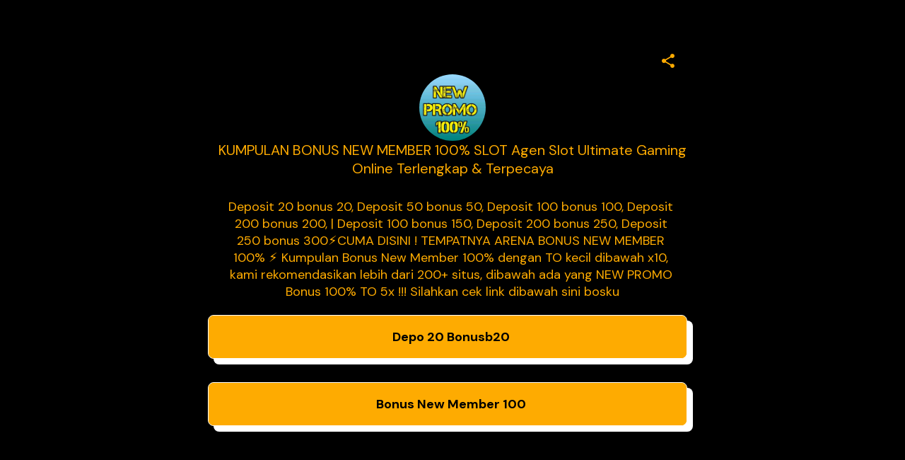

--- FILE ---
content_type: text/html; charset=utf-8
request_url: https://mez.ink/ultimategaming99
body_size: 3461
content:
<!DOCTYPE html><html lang="en"><head><meta charSet="utf-8" data-next-head=""/><title data-next-head="">KUMPULAN BONUS NEW MEMBER 100% SLOT Agen Slot Ultimate Gaming Online Terlengkap &amp; Terpecaya | Mezink</title><meta name="exoclick-site-verification" content="0d90f327af006cb29ead3de1c60e5e9c" data-next-head=""/><link href="https://mez.ink/_next/static/globals-web.css" rel="stylesheet" data-next-head=""/><link href="https://fonts.googleapis.com/css2?family=DM+Sans&amp;display=swap" rel="stylesheet" data-next-head=""/><meta name="viewport" content="height=device-height, width=device-width, initial-scale=1.0, minimum-scale=1.0, maximum-scale=1.0, user-scalable=no" data-next-head=""/><meta property="og:url" content="https://mez.ink/ultimategaming99" data-next-head=""/><link rel="canonical" href="https://mez.ink/ultimategaming99" data-next-head=""/><link rel="preconnect" href="https://fonts.googleapis.com"/><link rel="preconnect" href="https://fonts.gstatic.com" crossorigin="anonymous"/><link rel="preconnect" href="https://media2.giphy.com" crossorigin="anonymous"/><link rel="dns-prefetch" href="https://media2.giphy.com"/><link rel="preconnect" href="https://instagram.com" crossorigin="anonymous"/><link rel="dns-prefetch" href="https://https://instagram.com"/><link rel="dns-prefetch" href="https://storage.googleapis.com/super-content"/><link href="https://fonts.googleapis.com/css2?family=DM+Sans:wght@400;500;700&amp;family=Josefin+Sans:wght@700&amp;display=swap" rel="stylesheet"/><link rel="preload" href="/_next/static/css/853a19d9c28b498d.css" as="style"/><link rel="stylesheet" href="/_next/static/css/853a19d9c28b498d.css" data-n-g=""/><noscript data-n-css=""></noscript><script defer="" nomodule="" src="/_next/static/chunks/polyfills-42372ed130431b0a.js"></script><script defer="" src="/_next/static/chunks/72370.af6a9e2708c67adc.js"></script><script src="/_next/static/chunks/webpack-6cb5ea5c0f7be233.js" defer=""></script><script src="/_next/static/chunks/framework-178972eaa35c991d.js" defer=""></script><script src="/_next/static/chunks/main-50e6b9c421a747e7.js" defer=""></script><script src="/_next/static/chunks/pages/_app-4da5adafbd883e41.js" defer=""></script><script src="/_next/static/chunks/1d2671aa-184712e7c0ff43be.js" defer=""></script><script src="/_next/static/chunks/94688-d1a77944da63477a.js" defer=""></script><script src="/_next/static/chunks/66315-07f2fd404fe1c29b.js" defer=""></script><script src="/_next/static/chunks/50341-4e6a8dc746e57f83.js" defer=""></script><script src="/_next/static/chunks/74260-3f44d603eab7bcd7.js" defer=""></script><script src="/_next/static/chunks/19357-896b1b61eae2606e.js" defer=""></script><script src="/_next/static/chunks/33077-aaf8f516937b30ad.js" defer=""></script><script src="/_next/static/chunks/96331-d13b73b7ff481f66.js" defer=""></script><script src="/_next/static/chunks/55736-e1d2c54b74752553.js" defer=""></script><script src="/_next/static/chunks/25744-bcc4bf8a64fb4c8c.js" defer=""></script><script src="/_next/static/chunks/49453-58632ef226482020.js" defer=""></script><script src="/_next/static/chunks/71693-c75476bc0b703fe3.js" defer=""></script><script src="/_next/static/chunks/profile-page-59a5b1c9cd864fe5.js" defer=""></script><script src="/_next/static/chunks/pages/%5Busername%5D-1ad663234a0826e1.js" defer=""></script><script src="/_next/static/V9QzoQkPhNX4qsz4gNHcn/_buildManifest.js" defer=""></script><script src="/_next/static/V9QzoQkPhNX4qsz4gNHcn/_ssgManifest.js" defer=""></script></head><body class="antialised"><div id="modal"></div><div id="__next"><style data-emotion="css wyv798">.css-wyv798{display:-webkit-box;display:-webkit-flex;display:-ms-flexbox;display:flex;-webkit-flex-direction:column;-ms-flex-direction:column;flex-direction:column;min-width:260px;margin:0 auto;max-width:720px;}</style><div class="css-wyv798 e1cj191o1"></div></div><script id="__NEXT_DATA__" type="application/json">{"props":{"pageProps":{"data":{"data":{"templateType":"linkInBio","userProfile":{"identifier":"ultimategaming99","name":"KUMPULAN BONUS NEW MEMBER 100% SLOT Agen Slot Ultimate Gaming Online Terlengkap \u0026 Terpecaya","link":"https://mez.ink/ultimategaming99","description":"Deposit 20 bonus 20, Deposit 50 bonus 50, Deposit 100 bonus 100, Deposit 200 bonus 200, | Deposit 100 bonus 150, Deposit 200 bonus 250, Deposit 250 bonus 300⚡CUMA DISINI ! TEMPATNYA ARENA BONUS NEW MEMBER 100% ⚡ Kumpulan Bonus New Member 100% dengan TO kecil dibawah x10, kami rekomendasikan lebih dari 200+ situs, dibawah ada yang NEW PROMO Bonus 100% TO 5x !!! Silahkan cek link dibawah sini bosku","profilePic":"https://storage.googleapis.com/super-content/compressed/users/812991/icons/669aee7a85052fe072216659_1721429626","style":{"url":"https://storage.googleapis.com/super-content/backgrounds/Black.webp","thumbnail":"https://storage.googleapis.com/super-content/theme/T-Black.webp","primaryColor":"#FEAB01","buttonsColor":"#FEAB01","buttons":"capsule-hard-shadow","buttonShadowColor":"#FFFFFF","buttonTextColor":"#000000","mezinkLogoColor":"#FEAB01"},"userTheme":{"url":"https://storage.googleapis.com/super-content/backgrounds/Black.webp","backgroundType":"image","backgroundGradient":{"degrees":0,"position":"","colors":null},"buttonStyle":"rounded-hard-shadow","buttonColor":"#FEAB01","buttonTextColor":"#000000","textFontFamily":"DM+Sans","textFontLabel":"DM Sans","textFontColor":"#FEAB01","buttonShadowColor":"#FFFFFF","mezinkLogoColor":"#FEAB01"},"status":0,"SubscriptionStatus":0},"socials":{"placement":"top","socialType":"solid","socialColor":"red","socials":[]},"elements":[{"id":2642579,"descriptor":"social","description":"","title":"Depo 20 Bonusb20","icon":"","url":"linkr.bio/bonus78","embed":{"isEmbed":false,"isPreview":false,"url":"","type":"","html":"","preview":{"url":"","title":"","description":"","image":"","username":""},"setting":{"height":"","width":""},"thumbnail":{"url":"","height":"","width":""}},"lock":{"isLocked":false,"locks":[]},"isExpand":false,"displayType":"button","aspectRatio":0,"animation":"horizontal","elements":[],"slug":"depo-20-bonusb20","form":{"id":0,"fields":null,"userElementId":0,"thankyouText":"","openInNewTab":false,"redirectButton":false,"buttonTitle":"","redirectUrl":"","formColor":"","fontColor":"","startText":"","startButton":false,"startButtonText":"","layout":"","spreadsheetEnabled":false,"spreadsheetId":"","spreadsheetUrl":"","spreadsheetName":"","sheetId":0,"sheetRange":""},"catalog":{"id":0,"description":"","descriptor":"","title":"","userElementID":0,"lock":{"isLocked":false,"locks":null},"url":"","viewType":"","cardSize":"","gridSize":0,"showTitle":false,"coverImage":"","thumbnail":"","openInNewTab":false,"products":null,"hasNext":false},"products":null,"contact":{"id":0,"userElementId":0,"name":"","company":"","position":"","phone":null,"email":null,"address":"","hours":"","website":""},"text":{"id":0,"userElementId":0,"removeBorder":false,"images":null},"file":{"id":0,"userElementId":0,"file":"","viewType":"","extension":"","newTab":false},"utm":{"source":"","medium":"","campaign":"","content":""},"gallery":{"id":0,"viewType":"","gridSize":0,"showTitle":false,"buttonStyle":false,"mediaTitle":"","preview":"","images":null,"hasNext":false}},{"id":2834935,"descriptor":"social","description":"","title":"Bonus New Member 100","icon":"","url":"linkr.bio/newbonus50","embed":{"isEmbed":false,"isPreview":false,"url":"","type":"","html":"","preview":{"url":"","title":"","description":"","image":"","username":""},"setting":{"height":"","width":""},"thumbnail":{"url":"","height":"","width":""}},"lock":{"isLocked":false,"locks":[]},"isExpand":false,"displayType":"button","aspectRatio":0,"animation":"horizontal","elements":[],"slug":"bonus-new-member-100","form":{"id":0,"fields":null,"userElementId":0,"thankyouText":"","openInNewTab":false,"redirectButton":false,"buttonTitle":"","redirectUrl":"","formColor":"","fontColor":"","startText":"","startButton":false,"startButtonText":"","layout":"","spreadsheetEnabled":false,"spreadsheetId":"","spreadsheetUrl":"","spreadsheetName":"","sheetId":0,"sheetRange":""},"catalog":{"id":0,"description":"","descriptor":"","title":"","userElementID":0,"lock":{"isLocked":false,"locks":null},"url":"","viewType":"","cardSize":"","gridSize":0,"showTitle":false,"coverImage":"","thumbnail":"","openInNewTab":false,"products":null,"hasNext":false},"products":null,"contact":{"id":0,"userElementId":0,"name":"","company":"","position":"","phone":null,"email":null,"address":"","hours":"","website":""},"text":{"id":0,"userElementId":0,"removeBorder":false,"images":null},"file":{"id":0,"userElementId":0,"file":"","viewType":"","extension":"","newTab":false},"utm":{"source":"","medium":"","campaign":"","content":""},"gallery":{"id":0,"viewType":"","gridSize":0,"showTitle":false,"buttonStyle":false,"mediaTitle":"","preview":"","images":null,"hasNext":false}}],"componentElement":[],"helpUrl":"","quickLinks":{"subscribe":{"type":"subscribe","text":"Subscribe","url":"https://mez.ink/ultimategaming99?subscribe=open","enable":false}}}},"pageList":{"data":{"viewType":"noNavigation","pages":[{"id":709332,"title":"KUMPULAN BONUS NEW MEMBER 100% SLOT Agen Slot Ultimate Gaming Online Terlengkap \u0026 Terpecaya","template":"linkInBio","slug":"ultimategaming99","userElementID":0,"isDefaultPage":true,"url":"https://mez.ink/ultimategaming99","description":"Deposit 20 bonus 20, Deposit 50 bonus 50, Deposit 100 bonus 100, Deposit 200 bonus 200, | Deposit 100 bonus 150, Deposit 200 bonus 250, Deposit 250 bonus 300⚡CUMA DISINI ! TEMPATNYA ARENA BONUS NEW MEMBER 100% ⚡ Kumpulan Bonus New Member 100% dengan TO kecil dibawah x10, kami rekomendasikan lebih dari 200+ situs, dibawah ada yang NEW PROMO Bonus 100% TO 5x !!! Silahkan cek link dibawah sini bosku","image":"https://storage.googleapis.com/super-content/compressed/users/812991/icons/669aee7a85052fe072216659_1721429626","link":false,"isLocked":false,"advanceSettings":{"userId":0,"brandLogo":"","coverImage":"","seoMetaTitle":"","seoMetaDescription":"","facebookPixelId":"","facebookConversionApiAccessToken":"","googleAnalyticsId":"","utmMedium":"","utmSource":""},"lock":{"isLocked":false,"locks":[{"userPageLockId":0,"type":"sensitiveContent","elementLockId":1,"value":"","show":false},{"userPageLockId":0,"type":"age","elementLockId":2,"value":"","show":false},{"userPageLockId":0,"type":"password","elementLockId":3,"value":"","show":false},{"userPageLockId":0,"type":"subscribe","elementLockId":4,"value":"","show":false}]}}]}}},"error":null,"device":"desktop","pageTitle":"KUMPULAN BONUS NEW MEMBER 100% SLOT Agen Slot Ultimate Gaming Online Terlengkap \u0026 Terpecaya | Mezink","pathQuery":{"username":"ultimategaming99"},"user":null,"publicRoute":true,"pathname":"/[username]","suspendAccount":false,"notVerifiedAccount":false,"pageType":"","customHeader":false,"dashboardData":null,"elementDetailsData":{"data":{"userProfile":{"identifier":"ultimategaming99","name":"KUMPULAN BONUS NEW MEMBER 100% SLOT Agen Slot Ultimate Gaming Online Terlengkap \u0026 Terpecaya","link":"https://mez.ink/ultimategaming99","description":"Deposit 20 bonus 20, Deposit 50 bonus 50, Deposit 100 bonus 100, Deposit 200 bonus 200, | Deposit 100 bonus 150, Deposit 200 bonus 250, Deposit 250 bonus 300⚡CUMA DISINI ! TEMPATNYA ARENA BONUS NEW MEMBER 100% ⚡ Kumpulan Bonus New Member 100% dengan TO kecil dibawah x10, kami rekomendasikan lebih dari 200+ situs, dibawah ada yang NEW PROMO Bonus 100% TO 5x !!! Silahkan cek link dibawah sini bosku","profilePic":"https://storage.googleapis.com/super-content/compressed/users/812991/icons/669aee7a85052fe072216659_1721429626","style":{"url":"https://storage.googleapis.com/super-content/backgrounds/Black.webp","thumbnail":"https://storage.googleapis.com/super-content/theme/T-Black.webp","primaryColor":"#FEAB01","buttonsColor":"#FEAB01","buttons":"capsule-hard-shadow","buttonShadowColor":"#FFFFFF","buttonTextColor":"#000000","mezinkLogoColor":"#FEAB01"},"userTheme":{"url":"https://storage.googleapis.com/super-content/backgrounds/Black.webp","backgroundType":"image","backgroundGradient":{"degrees":0,"position":"","colors":null},"buttonStyle":"rounded-hard-shadow","buttonColor":"#FEAB01","buttonTextColor":"#000000","textFontFamily":"DM+Sans","textFontLabel":"DM Sans","textFontColor":"#FEAB01","buttonShadowColor":"#FFFFFF","mezinkLogoColor":"#FEAB01"},"status":0,"SubscriptionStatus":0},"id":0,"descriptor":"linkInBio","isExpand":false,"isNewPage":false,"lock":{"isLocked":false,"locks":null},"icon":"","title":"","url":"","embed":{"isEmbed":false,"isPreview":false,"url":"","type":"","html":"","preview":{"url":"","title":"","description":"","image":"","username":""},"setting":{"height":"","width":""},"thumbnail":{"url":"","height":"","width":""}},"slug":"","description":"","monetizes":{"currencyId":0,"currencyCode":"","isFlexible":false,"amounts":null},"form":{"fields":null,"thankyouText":"","openInNewTab":false,"redirectButton":false,"buttonTitle":"","redirectUrl":"","formColor":"","fontColor":"","startText":"","startButton":false,"startButtonText":"","layout":"","spreadsheetEnabled":false},"product":{"media":null,"isContactUs":false,"emailSupport":"","phoneSupport":"","termsAndConditions":"","enableCustomForm":false,"spreadsheetEnabled":false,"spreadsheetId":"","spreadsheetUrl":"","spreadsheetName":"","sheetId":0,"sheetRange":""},"catalog":{"catalog":{"id":0,"description":"","descriptor":"","title":"","userElementID":0,"lock":{"isLocked":false,"locks":null},"url":"","viewType":"","cardSize":"","gridSize":0,"showTitle":false,"coverImage":"","thumbnail":"","openInNewTab":false,"products":null,"hasNext":false}},"nft":{"catalog":{"id":0,"description":"","descriptor":"","title":"","userElementID":0,"lock":{"isLocked":false,"locks":null},"url":"","viewType":"","cardSize":"","gridSize":0,"showTitle":false,"coverImage":"","thumbnail":"","openInNewTab":false,"products":null,"hasNext":false}},"post":{"media":null,"createdTime":"0001-01-01T00:00:00Z","updatedTime":"0001-01-01T00:00:00Z"},"gallery":{"id":0,"viewType":"","gridSize":0,"showTitle":false,"buttonStyle":false,"mediaTitle":"","preview":"","images":null},"feedGroupIdentifier":"","button":{"title":""},"utm":{"source":"","medium":"","campaign":"","content":""}}},"isUsernamePage":true,"uiVariant":"legacy"},"page":"/[username]","query":{"username":"ultimategaming99"},"buildId":"V9QzoQkPhNX4qsz4gNHcn","isFallback":false,"isExperimentalCompile":false,"dynamicIds":[72370],"gip":true,"appGip":true,"scriptLoader":[]}</script><script defer src="https://static.cloudflareinsights.com/beacon.min.js/vcd15cbe7772f49c399c6a5babf22c1241717689176015" integrity="sha512-ZpsOmlRQV6y907TI0dKBHq9Md29nnaEIPlkf84rnaERnq6zvWvPUqr2ft8M1aS28oN72PdrCzSjY4U6VaAw1EQ==" data-cf-beacon='{"rayId":"9be71a67bbaccac0","version":"2025.9.1","serverTiming":{"name":{"cfExtPri":true,"cfEdge":true,"cfOrigin":true,"cfL4":true,"cfSpeedBrain":true,"cfCacheStatus":true}},"token":"f8e6388191e040729085915105b3a4e5","b":1}' crossorigin="anonymous"></script>
</body></html>

--- FILE ---
content_type: image/svg+xml
request_url: https://mez.ink/_next/static/cross-icon.svg
body_size: -22
content:
<svg width="20" height="20" viewBox="0 0 20 20" fill="none" xmlns="http://www.w3.org/2000/svg">
<path d="M10 0C4.5 0 0 4.5 0 10C0 15.5 4.5 20 10 20C15.5 20 20 15.5 20 10C20 4.5 15.5 0 10 0ZM13.7 12.3C14.1 12.7 14.1 13.3 13.7 13.7C13.3 14.1 12.7 14.1 12.3 13.7L10 11.4L7.7 13.7C7.3 14.1 6.7 14.1 6.3 13.7C5.9 13.3 5.9 12.7 6.3 12.3L8.6 10L6.3 7.7C5.9 7.3 5.9 6.7 6.3 6.3C6.7 5.9 7.3 5.9 7.7 6.3L10 8.6L12.3 6.3C12.7 5.9 13.3 5.9 13.7 6.3C14.1 6.7 14.1 7.3 13.7 7.7L11.4 10L13.7 12.3Z" fill="black"/>
<path d="M13.7 12.3C14.1 12.7 14.1 13.3 13.7 13.7C13.3 14.1 12.7 14.1 12.3 13.7L10 11.4L7.7 13.7C7.3 14.1 6.7 14.1 6.3 13.7C5.9 13.3 5.9 12.7 6.3 12.3L8.6 10L6.3 7.7C5.9 7.3 5.9 6.7 6.3 6.3C6.7 5.9 7.3 5.9 7.7 6.3L10 8.6L12.3 6.3C12.7 5.9 13.3 5.9 13.7 6.3C14.1 6.7 14.1 7.3 13.7 7.7L11.4 10L13.7 12.3Z" fill="white"/>
</svg>


--- FILE ---
content_type: application/javascript; charset=UTF-8
request_url: https://mez.ink/_next/static/chunks/72370.af6a9e2708c67adc.js
body_size: 154
content:
"use strict";(self.webpackChunk_N_E=self.webpackChunk_N_E||[]).push([[72370],{851:(e,t,i)=>{i.d(t,{hw:()=>n,uA:()=>a});var r=i(43181),n=(0,r.A)("div",{target:"e1cj191o1"})("display:flex;flex-direction:column;min-width:260px;margin:0 auto;max-width:",function(e){return"true"===e.desktopView?"initial":"720px"},";"),a=(0,r.A)("div",{target:"e1cj191o0"})("display:flex;flex-direction:column;min-width:260px;margin:0 auto;max-width:500px;color:",function(e){return e.color||"#0D2854"},";height:100%;position:relative;")},72370:(e,t,i)=>{i.r(t),i.d(t,{default:()=>c}),i(14232);var r=i(21357),n=i(95889),a=i(851),u=i(18153);let c=function(e){var t=e.children,i=e.pathname,c=(0,r.t)(i).desktopView;return(0,u.Y)(a.hw,{desktopView:void 0!==c&&c?"true":"false",children:(0,u.Y)(n.h,{children:t})})}},95889:(e,t,i)=>{i.d(t,{B:()=>u,h:()=>c});var r=i(45794),n=i(14232),a=i(18153),u=n.createContext({showSubscribe:null,updateSubscribeData:function(){}}),c=function(e){var t=e.children,i=n.useState(null),c=(0,r.A)(i,2),l=c[0],o=c[1];return(0,a.Y)(u.Provider,{value:{subscribeData:l,updateSubscribeData:function(e){o(e)}},children:t})}}}]);